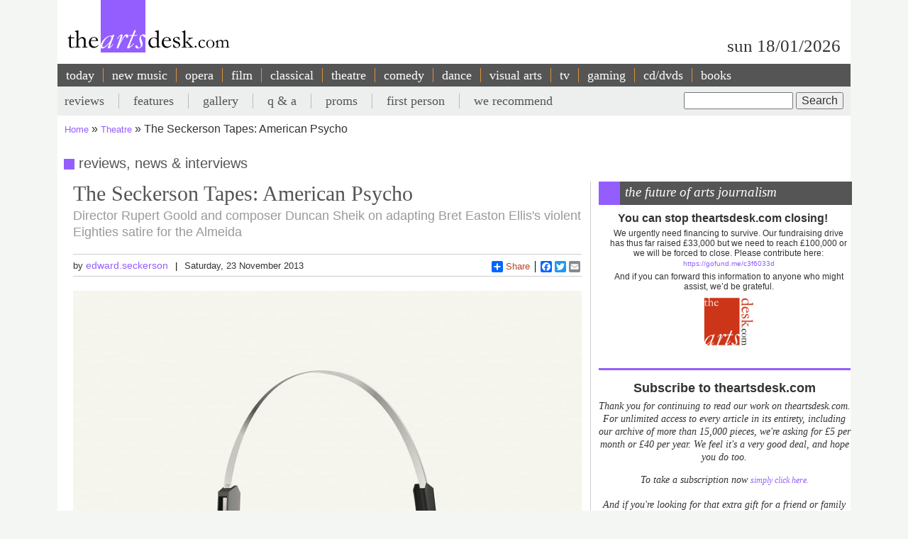

--- FILE ---
content_type: text/html; charset=UTF-8
request_url: https://www.theartsdesk.com/theatre/seckerson-tapes-american-psycho
body_size: 13956
content:
<!DOCTYPE html>
<html lang="en" dir="ltr" prefix="content: http://purl.org/rss/1.0/modules/content/  dc: http://purl.org/dc/terms/  foaf: http://xmlns.com/foaf/0.1/  og: http://ogp.me/ns#  rdfs: http://www.w3.org/2000/01/rdf-schema#  schema: http://schema.org/  sioc: http://rdfs.org/sioc/ns#  sioct: http://rdfs.org/sioc/types#  skos: http://www.w3.org/2004/02/skos/core#  xsd: http://www.w3.org/2001/XMLSchema# ">
  <head>
    <meta charset="utf-8" />
<meta name="description" content="The Arts Desk’s team of professional critics offer unrivalled review coverage, in-depth interviews and features on popular music, classical, art, theatre, comedy, opera, comedy and dance. Dedicated art form pages, readers’ comments, What’s On and our user-friendly theatre and film recommendations" />
<meta name="abstract" content="Overnight reviews, interviews, features and opinion. Unrivalled coverage of popular music, classical, art, theatre, comedy, opera, comedy and dance." />
<link rel="canonical" href="http://www.theartsdesk.com/theatre/seckerson-tapes-american-psycho" />
<meta property="og:title" content="The Seckerson Tapes: American Psycho" />
<meta property="og:description" content="In the season of goodwill a new musical based on Bret Easton Ellis’ notorious novel American Psycho might earn itself the subtitle “NOT the Christmas Show” - but when the composer is Duncan Sheik, he of the sensational Spring Awakening, and the director Rupert Goold, fresh into his artistic stewardship of the Almeida Theatre, all bets are off. There’s even a number entitled “Mistletoe Alert” - so the season of rampant consumerism might well prove just the time to launch one of the most anticipated musicals of this or any season." />
<meta property="article:modified_time" content="2013-11-24T07:43:24+00:00" />
<meta name="twitter:title" content="The Seckerson Tapes: American Psycho" />
<meta name="twitter:description" content="In the season of goodwill a new musical based on Bret Easton Ellis’ notorious novel American Psycho might earn itself the subtitle “NOT the Christmas Show” - but when the composer is Duncan Sheik, he of the sensational Spring Awakening, and the director Rupert Goold, fresh into his artistic stewardship of the Almeida Theatre, all bets are off. There’s even a number entitled “Mistletoe Alert” - so the season of rampant consumerism might well prove just the time to launch one of the most anticipated musicals of this or any season." />
<meta name="Generator" content="Drupal 10 (https://www.drupal.org)" />
<meta name="MobileOptimized" content="width" />
<meta name="HandheldFriendly" content="true" />
<meta name="viewport" content="width=device-width, initial-scale=1.0" />
<script type='text/javascript'>
  var googletag = googletag || {};
  googletag.cmd = googletag.cmd || [];
  // Add a place to store the slot name variable.
  googletag.slots = googletag.slots || {};

  (function() {
    var useSSL = 'https:' == document.location.protocol;
    var src = (useSSL ? 'https:' : 'http:') +
      '//securepubads.g.doubleclick.net/tag/js/gpt.js';

    var gads = document.createElement('script');
    gads.async = true;
    gads.type = 'text/javascript';
    gads.src = src;
    var node = document.getElementsByTagName('script')[0];
    node.parentNode.insertBefore(gads, node);
    
  })();
</script>
<script type="text/javascript">
  googletag.cmd.push(function() {

  
  googletag.slots["mpu"] = googletag.defineSlot("//6424144/MPU", [300, 250], "js-dfp-tag-mpu")

    .addService(googletag.pubads())

  
  
  
      ;

  });

</script>
<script type="text/javascript">
googletag.cmd.push(function() {

      googletag.pubads().enableAsyncRendering();
        googletag.pubads().enableSingleRequest();
        googletag.pubads().collapseEmptyDivs();
      
  googletag.enableServices();
});

</script>
<link rel="icon" href="/sites/default/files/favicon.ico" type="image/vnd.microsoft.icon" />
<link rel="amphtml" href="http://www.theartsdesk.com/theatre/seckerson-tapes-american-psycho?amp" />

    <title>The Seckerson Tapes: American Psycho | The Arts Desk</title>
    <link rel="stylesheet" media="all" href="/themes/contrib/stable/css/core/components/progress.module.css?t8hs4r" />
<link rel="stylesheet" media="all" href="/themes/contrib/stable/css/core/components/ajax-progress.module.css?t8hs4r" />
<link rel="stylesheet" media="all" href="/themes/contrib/stable/css/system/components/align.module.css?t8hs4r" />
<link rel="stylesheet" media="all" href="/themes/contrib/stable/css/system/components/fieldgroup.module.css?t8hs4r" />
<link rel="stylesheet" media="all" href="/themes/contrib/stable/css/system/components/container-inline.module.css?t8hs4r" />
<link rel="stylesheet" media="all" href="/themes/contrib/stable/css/system/components/clearfix.module.css?t8hs4r" />
<link rel="stylesheet" media="all" href="/themes/contrib/stable/css/system/components/details.module.css?t8hs4r" />
<link rel="stylesheet" media="all" href="/themes/contrib/stable/css/system/components/hidden.module.css?t8hs4r" />
<link rel="stylesheet" media="all" href="/themes/contrib/stable/css/system/components/item-list.module.css?t8hs4r" />
<link rel="stylesheet" media="all" href="/themes/contrib/stable/css/system/components/js.module.css?t8hs4r" />
<link rel="stylesheet" media="all" href="/themes/contrib/stable/css/system/components/nowrap.module.css?t8hs4r" />
<link rel="stylesheet" media="all" href="/themes/contrib/stable/css/system/components/position-container.module.css?t8hs4r" />
<link rel="stylesheet" media="all" href="/themes/contrib/stable/css/system/components/reset-appearance.module.css?t8hs4r" />
<link rel="stylesheet" media="all" href="/themes/contrib/stable/css/system/components/resize.module.css?t8hs4r" />
<link rel="stylesheet" media="all" href="/themes/contrib/stable/css/system/components/system-status-counter.css?t8hs4r" />
<link rel="stylesheet" media="all" href="/themes/contrib/stable/css/system/components/system-status-report-counters.css?t8hs4r" />
<link rel="stylesheet" media="all" href="/themes/contrib/stable/css/system/components/system-status-report-general-info.css?t8hs4r" />
<link rel="stylesheet" media="all" href="/themes/contrib/stable/css/system/components/tablesort.module.css?t8hs4r" />
<link rel="stylesheet" media="all" href="/modules/contrib/fivestar/css/fivestar.css?t8hs4r" />
<link rel="stylesheet" media="all" href="/themes/contrib/stable/css/views/views.module.css?t8hs4r" />
<link rel="stylesheet" media="all" href="/themes/contrib/stable/css/filter/filter.admin.css?t8hs4r" />
<link rel="stylesheet" media="all" href="/core/modules/layout_discovery/layouts/onecol/onecol.css?t8hs4r" />
<link rel="stylesheet" media="all" href="/modules/custom/tad_common/css/image_styles_everywhere.css?t8hs4r" />
<link rel="stylesheet" media="all" href="/themes/contrib/stable/css/core/assets/vendor/normalize-css/normalize.css?t8hs4r" />
<link rel="stylesheet" media="all" href="/themes/contrib/stable/css/core/normalize-fixes.css?t8hs4r" />
<link rel="stylesheet" media="all" href="/themes/contrib/classy/css/components/action-links.css?t8hs4r" />
<link rel="stylesheet" media="all" href="/themes/contrib/classy/css/components/breadcrumb.css?t8hs4r" />
<link rel="stylesheet" media="all" href="/themes/contrib/classy/css/components/button.css?t8hs4r" />
<link rel="stylesheet" media="all" href="/themes/contrib/classy/css/components/collapse-processed.css?t8hs4r" />
<link rel="stylesheet" media="all" href="/themes/contrib/classy/css/components/container-inline.css?t8hs4r" />
<link rel="stylesheet" media="all" href="/themes/contrib/classy/css/components/details.css?t8hs4r" />
<link rel="stylesheet" media="all" href="/themes/contrib/classy/css/components/exposed-filters.css?t8hs4r" />
<link rel="stylesheet" media="all" href="/themes/contrib/classy/css/components/field.css?t8hs4r" />
<link rel="stylesheet" media="all" href="/themes/contrib/classy/css/components/form.css?t8hs4r" />
<link rel="stylesheet" media="all" href="/themes/contrib/classy/css/components/icons.css?t8hs4r" />
<link rel="stylesheet" media="all" href="/themes/contrib/classy/css/components/inline-form.css?t8hs4r" />
<link rel="stylesheet" media="all" href="/themes/contrib/classy/css/components/item-list.css?t8hs4r" />
<link rel="stylesheet" media="all" href="/themes/contrib/classy/css/components/link.css?t8hs4r" />
<link rel="stylesheet" media="all" href="/themes/contrib/classy/css/components/links.css?t8hs4r" />
<link rel="stylesheet" media="all" href="/themes/contrib/classy/css/components/menu.css?t8hs4r" />
<link rel="stylesheet" media="all" href="/themes/contrib/classy/css/components/more-link.css?t8hs4r" />
<link rel="stylesheet" media="all" href="/themes/contrib/classy/css/components/pager.css?t8hs4r" />
<link rel="stylesheet" media="all" href="/themes/contrib/classy/css/components/tabledrag.css?t8hs4r" />
<link rel="stylesheet" media="all" href="/themes/contrib/classy/css/components/tableselect.css?t8hs4r" />
<link rel="stylesheet" media="all" href="/themes/contrib/classy/css/components/tablesort.css?t8hs4r" />
<link rel="stylesheet" media="all" href="/themes/contrib/classy/css/components/tabs.css?t8hs4r" />
<link rel="stylesheet" media="all" href="/themes/contrib/classy/css/components/textarea.css?t8hs4r" />
<link rel="stylesheet" media="all" href="/themes/contrib/classy/css/components/ui-dialog.css?t8hs4r" />
<link rel="stylesheet" media="all" href="/themes/contrib/classy/css/components/messages.css?t8hs4r" />
<link rel="stylesheet" media="all" href="/themes/contrib/classy/css/components/node.css?t8hs4r" />
<link rel="stylesheet" media="all" href="/themes/contrib/classy/css/components/progress.css?t8hs4r" />
<link rel="stylesheet" media="all" href="/themes/custom/artsdesk_theme/stylesheets/article_lb_section.css?t8hs4r" />
<link rel="stylesheet" media="all" href="/themes/custom/artsdesk_theme/stylesheets/article.css?t8hs4r" />
<link rel="stylesheet" media="all" href="/themes/custom/artsdesk_theme/stylesheets/blocks.css?t8hs4r" />
<link rel="stylesheet" media="all" href="/themes/custom/artsdesk_theme/stylesheets/category.css?t8hs4r" />
<link rel="stylesheet" media="all" href="/themes/custom/artsdesk_theme/stylesheets/homepage.css?t8hs4r" />
<link rel="stylesheet" media="all" href="/themes/custom/artsdesk_theme/stylesheets/site.css?t8hs4r" />

    <script type="application/json" data-drupal-selector="drupal-settings-json">{"path":{"baseUrl":"\/","pathPrefix":"","currentPath":"node\/72104","currentPathIsAdmin":false,"isFront":false,"currentLanguage":"en","currentQuery":{"_wrapper_format":"html"}},"pluralDelimiter":"\u0003","suppressDeprecationErrors":true,"ajaxPageState":{"libraries":"[base64]","theme":"artsdesk_theme","theme_token":null},"ajaxTrustedUrl":{"\/search\/node":true,"\/comment\/reply\/node\/72104\/comment_node_article":true},"gtag":{"tagId":"","consentMode":false,"otherIds":[],"events":[],"additionalConfigInfo":[]},"gtm":{"tagId":null,"settings":{"data_layer":"dataLayer","include_classes":false,"allowlist_classes":"","blocklist_classes":"","include_environment":false,"environment_id":"","environment_token":""},"tagIds":["GTM-P3QR8R"]},"statistics":{"data":{"nid":"72104"},"url":"\/modules\/contrib\/statistics\/statistics.php"},"ckeditor5Premium":{"isMediaInstalled":true},"user":{"uid":0,"permissionsHash":"c6e6155d32f07a2f62381393c316701ba799b323ff3132073ed10f7b48b0264e"}}</script>
<script src="/core/misc/drupalSettingsLoader.js?v=10.5.6"></script>
<script src="/modules/contrib/google_tag/js/gtag.js?t8hs4r"></script>
<script src="/modules/contrib/google_tag/js/gtm.js?t8hs4r"></script>

  </head>
  <body class="path-node page-node-type-article">
        <a href="#main-content" class="visually-hidden focusable skip-link">
      Skip to main content
    </a>
    <noscript><iframe src="https://www.googletagmanager.com/ns.html?id=GTM-P3QR8R"
                  height="0" width="0" style="display:none;visibility:hidden"></iframe></noscript>

      <div class="dialog-off-canvas-main-canvas" data-off-canvas-main-canvas>
    <div class="layout-container theatre">

  <header role="banner">
    
  </header>

  <div class="l-logo-date-bar">
    <div class="l-logo">
      <div class="logo">
          <a href="/" title="Home">
            <img src="/themes/custom/artsdesk_theme/logo.png" alt="Home">
          </a>
          <div class="bgColorLogo"></div>
      </div>
    </div>
    <div class="l-date">
        sun 18/01/2026
    </div>
  </div>

  <nav id="mobile_menu">
    <ul>
      <li id="mobile_section" class=""><a id="tab1button">Sections</a></li>
      <li id="mobile_search" class=""><a id="tab2button">Search</a></li>
    </ul>
  </nav>
  <div id="tab1" class="tab_content ui-tabs-panel ui-widget-content ui-corner-bottom">
    <div class="block block-menu" id="block-menu-primary-links">
      <ul id="main-menu" class="menu">
        <li><a href="/" title="" class="active-trail active">today</a></li>
        <li><a href="/new-music" class="olive">new music</a></li>
        <li><a href="/opera" class="orange">opera</a></li>
        <li><a href="/film" class="maroon">film</a></li>
        <li><a href="/classical" class="green">classical</a></li>
        <li><a href="/theatre" class="lilac">theatre</a></li>
        <li><a href="/comedy" class="pink">comedy</a></li>
        <li><a href="/dance" class="yellow">dance</a></li>
        <li><a href="/visual-arts" class="lightOlive">visual arts</a></li>
        <li><a href="/tv" class="lime">tv</a></li>
        <li><a href="/gaming" title="">gaming</a></li>
        <li><a href="/cdsdvds" title="">CD/DVDs</a></li>
        <li><a href="/books" title="">Books</a></li>
        <li><a href="/">&nbsp;</a></li>
      </ul>
    </div>
  </div>
  <div id="tab2" class="tab_content ui-tabs-panel ui-widget-content ui-corner-bottom">
    <div id="small-search-box">
      <div id="block-search-form--2" class="block block-search">
        <div class="content">
          <form action="/" method="post" id="search-block-form" accept-charset="UTF-8">
            <div>
              <div class="container-inline">
                <h2 class="element-invisible">Search form</h2>
                <div class="form-item form-type-textfield form-item-search-block-form">
                  <label class="element-invisible" for="edit-search-block-form--2">Search </label>
                  <input title="Enter the terms you wish to search for." type="text" id="edit-search-block-form--2" name="search_block_form" value="" size="15" maxlength="128" class="form-text">
                </div>
                <div class="form-actions form-wrapper" id="edit-actions">
                  <input type="submit" id="edit-submit" name="op" value="Search" class="form-submit">
                </div>
                <input type="hidden" name="form_build_id" value="form-457jQYmP7TNOH3OBB2iLVURur8sJqAEgHvXgJP_Znuw">
                <input type="hidden" name="form_id" value="search_block_form">
              </div>
            </div>
          </form>
        </div>
      </div>
    </div>
  </div>


    <div class="region region-primary-menu">
    <nav role="navigation" aria-labelledby="block-artsdesk-theme-main-menu-menu" id="block-artsdesk-theme-main-menu" class="block block-menu navigation menu--main">
            
  <h2 class="visually-hidden" id="block-artsdesk-theme-main-menu-menu">Main navigation</h2>
  

        
                <ul class="menu menu--level-1">
                    <li class="menu-item">
        <a href="/" data-drupal-link-system-path="&lt;front&gt;">today</a>
              </li>
                <li class="menu-item">
        <a href="/new-music" data-drupal-link-system-path="node/93425">new music</a>
              </li>
                <li class="menu-item">
        <a href="/opera" data-drupal-link-system-path="node/93424">opera</a>
              </li>
                <li class="menu-item">
        <a href="/film" data-drupal-link-system-path="node/93423">film</a>
              </li>
                <li class="menu-item">
        <a href="/classical" data-drupal-link-system-path="node/93422">classical</a>
              </li>
                <li class="menu-item">
        <a href="/theatre" data-drupal-link-system-path="node/93421">theatre</a>
              </li>
                <li class="menu-item">
        <a href="/comedy" data-drupal-link-system-path="node/93420">comedy</a>
              </li>
                <li class="menu-item">
        <a href="/dance" data-drupal-link-system-path="node/93419">dance</a>
              </li>
                <li class="menu-item">
        <a href="/visual-arts" data-drupal-link-system-path="node/93418">visual arts</a>
              </li>
                <li class="menu-item">
        <a href="/tv" data-drupal-link-system-path="node/93417">tv</a>
              </li>
                <li class="menu-item">
        <a href="/gaming" data-drupal-link-system-path="node/93416">gaming</a>
              </li>
                <li class="menu-item">
        <a href="/node/93427" data-drupal-link-system-path="node/93427">cd/dvds</a>
              </li>
                <li class="menu-item">
        <a href="/node/93426" data-drupal-link-system-path="node/93426">books</a>
              </li>
        </ul>
  


  </nav>

  </div>

    <div class="region region-secondary-menu">
    <div class="search-block-form block block-search container-inline" data-drupal-selector="search-block-form" id="block-searchform" role="search">
  
    
      <form action="/search/node" method="get" id="search-block-form" accept-charset="UTF-8">
  <div class="js-form-item form-item js-form-type-search form-type-search js-form-item-keys form-item-keys form-no-label">
      <label for="edit-keys" class="visually-hidden">Search</label>
        <input title="Enter the terms you wish to search for." data-drupal-selector="edit-keys" type="search" id="edit-keys" name="keys" value="" size="15" maxlength="128" class="form-search" />

        </div>
<div data-drupal-selector="edit-actions" class="form-actions js-form-wrapper form-wrapper" id="edit-actions"><input data-drupal-selector="edit-submit" type="submit" id="edit-submit" value="Search" class="button js-form-submit form-submit" />
</div>

</form>

  </div>
<nav role="navigation" aria-labelledby="block-artsdesk-theme-secondarymenu-menu" id="block-artsdesk-theme-secondarymenu" class="block block-menu navigation menu--secondary-menu">
            
  <h2 class="visually-hidden" id="block-artsdesk-theme-secondarymenu-menu">Secondary menu</h2>
  

        
                <ul class="menu menu--level-1">
                    <li class="menu-item">
        <a href="/reviews" data-drupal-link-system-path="node/93414">reviews</a>
              </li>
                <li class="menu-item">
        <a href="/features" data-drupal-link-system-path="node/93413">features</a>
              </li>
                <li class="menu-item">
        <a href="/galleries" data-drupal-link-system-path="node/93412">gallery</a>
              </li>
                <li class="menu-item">
        <a href="/q" data-drupal-link-system-path="node/93411">q &amp; a</a>
              </li>
                <li class="menu-item">
        <a href="/topics/proms" data-drupal-link-system-path="taxonomy/term/369">proms</a>
              </li>
                <li class="menu-item">
        <a href="/topics/first-person" data-drupal-link-system-path="taxonomy/term/2068">first person</a>
              </li>
                <li class="menu-item">
        <a href="/we-recommend" data-drupal-link-system-path="node/93410">we recommend</a>
              </li>
        </ul>
  


  </nav>

  </div>


    <div class="region region-breadcrumb">
    <div id="block-artsdesk-theme-breadcrumbs" class="block block-system block-system-breadcrumb-block">
  
    
        <nav class="breadcrumb" role="navigation" aria-labelledby="system-breadcrumb">
    <h2 id="system-breadcrumb" class="visually-hidden">Breadcrumb</h2>
    <ol>
          <li>
                  <a href="/">Home</a>
              </li>
          <li>
                  <a href="/theatre">Theatre</a>
              </li>
          <li>
                  The Seckerson Tapes: American Psycho
              </li>
        </ol>
  </nav>

  </div>

  </div>


    <div class="region region-highlighted">
    <div data-drupal-messages-fallback class="hidden"></div>

  </div>


  

  <main role="main">
    <a id="main-content" tabindex="-1"></a>
    <div class="layout-content">
        <div class="region region-content">
    <div id="block-artsdesk-theme-artsdesk-new-system-main" class="block block-system block-system-main-block">
  
    
      
<article data-history-node-id="72104" about="/theatre/seckerson-tapes-american-psycho" typeof="schema:Article" class="node node--type-article node--view-mode-full">

  
      <span property="schema:name" content="The Seckerson Tapes: American Psycho" class="rdf-meta hidden"></span>
  <span property="schema:interactionCount" content="UserComments:0" class="rdf-meta hidden"></span>


  
  <div class="node__content">
      <div class="layout layout--onecol">
    <div  class="layout__region layout__region--content">
      <div class="block block-tad-common block-article-category-title-block">
  
    
      reviews, news & interviews
  </div>

    </div>
  </div>
    <div class="layout layout--article">

        <div   class="layout__region layout__region--first layout__region-sidebar region-small" >
            <div  class="layout__region layout__region--third layout__region-sidebar region-small" >
                                    <div class="block block-layout-builder block-field-blocknodearticletitle">
  
    
      <span property="schema:name" class="field field--name-title field--type-string field--label-hidden">
  <h1 class="articleTitle">The Seckerson Tapes: American Psycho</h1>
</span>

  </div>
<div class="block block-layout-builder block-field-blocknodearticlefield-tag-line">
  
    
      
      <h2 class="tagline">Director Rupert Goold and composer Duncan Sheik on adapting Bret Easton Ellis&#039;s violent Eighties satire for the Almeida</h2>
  
  </div>
<div class="block block-tad-common block-article-author-date-block">
  
    
      <div class='author_date'><span class='author'>by&nbsp;<a href='/user/82'>edward.seckerson</a></span><span class='created'>Saturday, 23 November 2013</span></div>
  </div>
<div class="block block-tad-common block-article-share-block">
  
    
      <div class="shareThis">
  <h3>share this article</h3>
	<span class="like">
			<iframe src="//www.facebook.com/plugins/like.php?href&amp;send=false&amp;layout=button_count&amp;width=450&amp;show_faces=false&amp;action=like&amp;colorscheme=light&amp;font&amp;height=21" scrolling="no" frameborder="0" style="border:none; overflow:hidden; width:450px; height:21px;" allowTransparency="true"></iframe>
	</span>
	<!-- Place this tag where you want the +1 button to render -->
	<span class="plusone"><g:plusone size="small"></g:plusone></span>

	<!-- Place this render call where appropriate -->
	<script type="text/javascript">
		window.___gcfg = {lang: "en-GB"};

		(function() {
			var po = document.createElement("script"); po.type = "text/javascript"; po.async = true;
			po.src = "https://apis.google.com/js/plusone.js";
			var s = document.getElementsByTagName("script")[0]; s.parentNode.insertBefore(po, s);
		})();
	</script>


	<div class="a2a_kit a2a_default_style">
		<a class="a2a_dd" href="https://www.addtoany.com/share_save">Share</a>
		<span class="a2a_divider"></span>
		<a class="a2a_button_facebook"></a>
		<a class="a2a_button_twitter"></a>
		<a class="a2a_button_email"></a>
	 <?php echo init_print_link($node); ?>
	</div>
	<script type="text/javascript">
	var a2a_config = a2a_config || {};
	a2a_config.onclick = 1;
	</script>
	<script type="text/javascript" src="https://static.addtoany.com/menu/page.js"></script>
 </div> <!-- shareThis -->
  </div>
<div class="block block-layout-builder block-field-blocknodearticlefield-mast-image">
  
    
      
            <div class="field field--name-field-mast-image field--type-image field--label-hidden field__item">    <picture>
                  <source srcset="/sites/default/files/styles/1434_wide/public/mastimages/American%20Psycho%20New%20Image%20HiRes%20No%20Title.jpg?itok=7pUluOS4 1x" media="all and (min-width: 975px)" type="image/jpeg" width="800" height="1131"/>
              <source srcset="/sites/default/files/styles/1434_wide/public/mastimages/American%20Psycho%20New%20Image%20HiRes%20No%20Title.jpg?itok=7pUluOS4 1x" media="all and (min-width: 641px) and (max-width: 974px)" type="image/jpeg" width="800" height="1131"/>
              <source srcset="/sites/default/files/styles/1280_wide/public/mastimages/American%20Psycho%20New%20Image%20HiRes%20No%20Title.jpg?itok=4M6XRlH1 1x" media="all and (max-width: 640px)" type="image/jpeg" width="800" height="1131"/>
                  <img loading="lazy" width="800" height="1131" src="/sites/default/files/styles/840_wide/public/mastimages/American%20Psycho%20New%20Image%20HiRes%20No%20Title.jpg?itok=CQqStNwy" alt="" title="American Psycho: serial murder with songs" typeof="foaf:Image" />

  </picture>
<div class="mast_image_title">American Psycho: serial murder with songs</div>


</div>
      
  </div>
<div class="block block-layout-builder block-field-blocknodearticlefield-mast-image-credits">
  
    
      
  </div>

                            </div>
            <div  class="layout__region layout__region--fourth layout__region-sidebar region-small" >
                                    <div class="block block-layout-builder block-field-blocknodearticlebody">
      <div id="unsubscribed_summary">
      
            <div property="schema:text" class="clearfix text-formatted field field--name-body field--type-text-with-summary field--label-hidden field__item"><p>In the season of goodwill a new musical based on Bret Easton Ellis’ notorious novel <em>American Psycho</em> might earn itself the subtitle “NOT the Christmas Show” - but when the composer is Duncan Sheik, he of the sensational <em>Spring Awakening</em>, and the director Rupert Goold, fresh into his artistic stewardship of the Almeida Theatre, all bets are off. There’s even a number entitled “Mistletoe Alert” - so the season of rampant consumerism might well prove just the time to launch one of the most anticipated musicals of this or any season.</p></div>
      
    </div>
    <div id="transparent_div" class="PicoSignal">
    </div>
    <div id="pico">
      
            <div property="schema:text" class="clearfix text-formatted field field--name-body field--type-text-with-summary field--label-hidden field__item"><p>In this audio podcast Sheik and Goold tell how the bloodiest show since <em>Sweeney Todd</em> has reached the stage and how for Matt Smith the leap from Doctor Who to Patrick Bateman - city slicker and seasoned psychopath - might not prove so dramatic after all. Bateman is surely one of the most alien and elusive creations in contemporary fiction. Book writer Robert Aguirre-Sacasa has embraced the Batemanisms - “It all comes down to this: I feel like shit but look great” - and Sheik will be referencing the Eighties soundtrack in Bateman’s head as a textural part of his eagerly awaited score. Patrick Bateman live on stage. Bring a raincoat.</p><ul><li>American Psycho <em>at the Almeida from 3 December</em></li></ul><p>&nbsp;</p><script type="text/javascript" src="https://s3-eu-west-1.amazonaws.com/globemysteries/jwplayer/jwplayer.js"></script><div id="mediaspace">This text will be replaced</div><script type="text/javascript">// <![CDATA[
  jwplayer('mediaspace').setup({
    'flashplayer': 'https://s3-eu-west-1.amazonaws.com/globemysteries/jwplayer/player.swf',
    'file': 'Psycho_final_mix.mp3',
    'streamer': 'rtmp://s3cx27flzyta20.cloudfront.net/cfx/st',
    'controlbar': 'bottom',
    'width': '470',
    'height': '24'
  });
// ]]></script><p>&nbsp;</p><p>If you would prefer to download and listen offline, please <a href="https://s3-eu-west-1.amazonaws.com/theartofperformance/Psycho_final_mix.mp3">download</a></p></div>
      
    </div> <!-- Close pico div -->
  </div>
<div class="block block-layout-builder block-field-blocknodearticlecomment-node-article">
        <section class="field field--name-comment-node-article field--type-comment field--label-hidden comment-wrapper">
  
  

      <div class="add_comment_form_outer">
      <div class="add_comment_form">
        <span class="brick"></span>
        <h2 class="title comment-form__title">Add comment</h2>
        <form class="comment-comment-node-article-form comment-form" data-user-info-from-browser data-drupal-selector="comment-form" action="/comment/reply/node/72104/comment_node_article" method="post" id="comment-form" accept-charset="UTF-8">
  <div class="js-form-item form-item js-form-type-textfield form-type-textfield js-form-item-name form-item-name">
      <label for="edit-name" class="js-form-required form-required">Your name</label>
        <input data-drupal-default-value="Anonymous" data-drupal-selector="edit-name" type="text" id="edit-name" name="name" value="" size="30" maxlength="60" class="form-text required" required="required" aria-required="true" />

        </div>
<div class="js-form-item form-item js-form-type-email form-type-email js-form-item-mail form-item-mail">
      <label for="edit-mail" class="js-form-required form-required">Email</label>
        <input data-drupal-selector="edit-mail" aria-describedby="edit-mail--description" type="email" id="edit-mail" name="mail" value="" size="30" maxlength="64" class="form-email required" required="required" aria-required="true" />

            <div id="edit-mail--description" class="description">
      The content of this field is kept private and will not be shown publicly.
    </div>
  </div>
<div class="js-form-item form-item js-form-type-url form-type-url js-form-item-homepage form-item-homepage">
      <label for="edit-homepage">Homepage</label>
        <input data-drupal-selector="edit-homepage" type="url" id="edit-homepage" name="homepage" value="" size="30" maxlength="255" class="form-url" />

        </div>
<input autocomplete="off" data-drupal-selector="form-u-e5v3josuy-ovl7j1jitcpcem-spy7rilhzjucyvse" type="hidden" name="form_build_id" value="form-u_e5V3JOsUy_Ovl7j1JItCPCEM_sPy7RIlHZJUCyVsE" />
<input data-drupal-selector="edit-comment-comment-node-article-form" type="hidden" name="form_id" value="comment_comment_node_article_form" />
<input data-drupal-selector="edit-honeypot-time" type="hidden" name="honeypot_time" value="Abg-qBY2qCitaF_K_yy7hcLaQTe5nTSlgCESIHrAVF8" />
<div class="field--type-language field--name-langcode field--widget-language-select js-form-wrapper form-wrapper" data-drupal-selector="edit-langcode-wrapper" id="edit-langcode-wrapper">      
  </div>
<div class="field--type-string field--name-subject field--widget-string-textfield js-form-wrapper form-wrapper" data-drupal-selector="edit-subject-wrapper" id="edit-subject-wrapper">      <div class="js-form-item form-item js-form-type-textfield form-type-textfield js-form-item-subject-0-value form-item-subject-0-value">
      <label for="edit-subject-0-value">Subject</label>
        <input class="js-text-full text-full form-text" data-drupal-selector="edit-subject-0-value" type="text" id="edit-subject-0-value" name="subject[0][value]" value="" size="60" maxlength="64" placeholder="" />

        </div>

  </div>
<div class="field--type-text-long field--name-comment-body field--widget-text-textarea js-form-wrapper form-wrapper" data-drupal-selector="edit-comment-body-wrapper" id="edit-comment-body-wrapper">      <div class="js-text-format-wrapper text-format-wrapper js-form-item form-item">
  <div class="js-form-item form-item js-form-type-textarea form-type-textarea js-form-item-comment-body-0-value form-item-comment-body-0-value">
      <label for="edit-comment-body-0-value" class="js-form-required form-required">Comment</label>
        <div class="form-textarea-wrapper">
  <textarea class="js-text-full text-full form-textarea required resize-vertical" data-entity_embed-host-entity-langcode="en" data-media-embed-host-entity-langcode="en" data-drupal-selector="edit-comment-body-0-value" id="edit-comment-body-0-value" name="comment_body[0][value]" rows="5" cols="60" placeholder="" required="required" aria-required="true"></textarea>
</div>

        </div>
<div class="js-filter-wrapper filter-wrapper js-form-wrapper form-wrapper" data-drupal-selector="edit-comment-body-0-format" id="edit-comment-body-0-format"><div class="filter-help js-form-wrapper form-wrapper" data-drupal-selector="edit-comment-body-0-format-help" id="edit-comment-body-0-format-help"><a href="/filter/tips" target="_blank" data-drupal-selector="edit-comment-body-0-format-help-about" id="edit-comment-body-0-format-help-about">About text formats</a></div>
<div class="js-filter-guidelines filter-guidelines js-form-wrapper form-wrapper" data-drupal-selector="edit-comment-body-0-format-guidelines" id="edit-comment-body-0-format-guidelines"><div data-drupal-format-id="plain_text" class="filter-guidelines-item filter-guidelines-plain_text">
  <h4 class="label">Plain text</h4>
  
  
      
          <ul class="tips">
                      <li>No HTML tags allowed.</li>
                      <li>Lines and paragraphs break automatically.</li>
                      <li>Web page addresses and email addresses turn into links automatically.</li>
            </ul>
    
      
  
</div>
</div>
</div>

  </div>

  </div>
<div data-drupal-selector="edit-actions" class="form-actions js-form-wrapper form-wrapper" id="edit-actions"><input data-drupal-selector="edit-submit" type="submit" id="edit-submit--2" name="op" value="Save" class="button button--primary js-form-submit form-submit" />
<input data-drupal-selector="edit-preview" type="submit" id="edit-preview" name="op" value="Preview" class="button js-form-submit form-submit" />
</div>
<div class="url-textfield js-form-wrapper form-wrapper" style="display: none !important;"><div class="js-form-item form-item js-form-type-textfield form-type-textfield js-form-item-url form-item-url">
      <label for="edit-url">Leave this field blank</label>
        <input autocomplete="off" data-drupal-selector="edit-url" type="text" id="edit-url" name="url" value="" size="20" maxlength="128" class="form-text" />

        </div>
</div>

</form>

      </div>
    </div>
  
</section>

  </div>

                            </div>
            <div  class="layout__region layout__region--fifth layout__region-sidebar region-small" >
                                    <div class="block block-layout-builder block-field-blocknodearticlefield-pullquote">
  
    
      
            <div class="field field--name-field-pullquote field--type-string-long field--label-hidden field__item">Bateman is surely one of the most alien and elusive creations in contemporary fiction</div>
      
  </div>
<div class="block block-tad-common block-article-editor-rating-block">
  
    
      <div class="editorRating"><h3>rating</h3><div class="fivestar-default"><div class="fivestar-widget-static fivestar-widget-static-vote fivestar-widget-static-5 clearfix"><div class="star star-1 star-odd star-first"><span class="off">0</span></div><div class="star star-2 star-even"><span class="off"></span></div><div class="star star-3 star-odd"><span class="off"></span></div><div class="star star-4 star-even"><span class="off"></span></div><div class="star star-5 star-odd star-last"><span class="off"></span></div></div></div></div>
  </div>
<div class="block block-layout-builder block-field-blocknodearticlefield-related-content">
  
    
      <div class="field field--name-field-related-content field--type-entity-reference field--label-above">
  <h3>related articles</h3>
      <div class="field__items">
        <div class="field__item"><a href="/theatre/sweeney-todd-royal-exchange-manchester" hreflang="und">Sweeney Todd, Royal Exchange, Manchester</a></div>
      <div class="field__item"><a href="/tv/doctor-who-christmas-special-doctor-widow-and-wardrobe-bbc-one" hreflang="und">Doctor Who Christmas Special: The Doctor, the Widow and the Wardrobe, BBC One</a></div>
        </div>
  </div>

  </div>
<div class="block block-layout-builder block-field-blocknodearticletaxonomy-vocabulary-2">
  
    
      <div class="taxonomy">
  <h3>explore topics</h3>
  <div class="field field--name-taxonomy-vocabulary-2 field--type-entity-reference field--label-above field__items">
    <ul>
          <li><a href="/radio-show">Radio Show</a></li>
          <li><a href="/theatre-0">Theatre</a></li>
          <li><a href="/topics/musicals">musicals</a></li>
          <li><a href="/topics/almeida-theatre">Almeida Theatre</a></li>
          <li><a href="/topics/america">America</a></li>
        </ul>
  </div>
</div>

  </div>
<div class="block block-tad-common block-article-share-block">
  
    
      <div class="shareThis">
  <h3>share this article</h3>
	<span class="like">
			<iframe src="//www.facebook.com/plugins/like.php?href&amp;send=false&amp;layout=button_count&amp;width=450&amp;show_faces=false&amp;action=like&amp;colorscheme=light&amp;font&amp;height=21" scrolling="no" frameborder="0" style="border:none; overflow:hidden; width:450px; height:21px;" allowTransparency="true"></iframe>
	</span>
	<!-- Place this tag where you want the +1 button to render -->
	<span class="plusone"><g:plusone size="small"></g:plusone></span>

	<!-- Place this render call where appropriate -->
	<script type="text/javascript">
		window.___gcfg = {lang: "en-GB"};

		(function() {
			var po = document.createElement("script"); po.type = "text/javascript"; po.async = true;
			po.src = "https://apis.google.com/js/plusone.js";
			var s = document.getElementsByTagName("script")[0]; s.parentNode.insertBefore(po, s);
		})();
	</script>


	<div class="a2a_kit a2a_default_style">
		<a class="a2a_dd" href="https://www.addtoany.com/share_save">Share</a>
		<span class="a2a_divider"></span>
		<a class="a2a_button_facebook"></a>
		<a class="a2a_button_twitter"></a>
		<a class="a2a_button_email"></a>
	 <?php echo init_print_link($node); ?>
	</div>
	<script type="text/javascript">
	var a2a_config = a2a_config || {};
	a2a_config.onclick = 1;
	</script>
	<script type="text/javascript" src="https://static.addtoany.com/menu/page.js"></script>
 </div> <!-- shareThis -->
  </div>

                            </div>
        </div>

        <div  class="layout__region layout__region--second layout__region-main region-medium" >
                            <div class="block block-block-content block-block-content662b7af2-e998-47a4-a714-213b8c5d6a5f">
  
    
      
            <div class="clearfix text-formatted field field--name-body field--type-text-with-summary field--label-hidden field__item"><div class="the_future_of_arts_journalism"><h2 class="red_grey_header_bar">the future of arts journalism</h2><h4>You can stop <strong>theartsdesk.com</strong> closing!&nbsp;</h4><div class="body-content"><p>We urgently need financing to survive. Our fundraising drive has thus far raised £33,000 but we need to reach £100,000 or we will be forced to close. Please contribute here: <a href="https://gofund.me/c3f6033d">https://gofund.me/c3f6033d</a></p><p>And if you can forward this information to anyone who might assist, we’d be grateful.</p><center><p><img height="75" src="/sites/default/files/images/TAD%20Logo%20Social.png" width="75"></p></center></div></div></div>
      
  </div>
<div class="block block-block-content block-block-content159d8ef3-1a9b-42fd-9f1d-529489a4db57">
  
    
      
            <div class="clearfix text-formatted field field--name-body field--type-text-with-summary field--label-hidden field__item">
<div class="donateBox">
<h4>Subscribe to theartsdesk.com</h4>

<p>Thank you for continuing to read our work on&nbsp;theartsdesk.com. For unlimited access to every article in its entirety, including our archive of more than 15,000 pieces, we're asking for £5 per month or £40 per year. We feel it's a very good deal, and hope you do too.</p>

<p><em>To take a subscription now&nbsp;<a href="https://hype.co/@theartsdeskcom/66kajkq6">simply click here</a></em><a href="https://hype.co/@theartsdeskcom/66kajkq6">.</a></p>

<p>And if you're looking for that extra gift for a friend or family member, why not treat them to a <em>theartsdesk.com <a href="https://hype.co/@theartsdeskcom/66kajkq6" target="_blank">gift subscription</a></em>?</p>
</div>

</div>
      
  </div>
<div class="block block-dfp block-dfp-ad3be24c67-d68b-49b3-b074-cff92d372483">
  
    
      <div id="js-dfp-tag-mpu">
        <script type="text/javascript">
            googletag.cmd.push(function() {
                googletag.display('js-dfp-tag-mpu');
            });
    
    </script>
</div>

  </div>
<div class="views-element-container block block-views block-views-blocklatest-genre-block-1">
  <h2 class="red_grey_header_bar">
    more theatre
  </h2>
      <div><div class="view view-latest-genre view-id-latest_genre view-display-id-block_1 js-view-dom-id-7c21af17e55f2deeb802a1d74fa09f995a97b57620db0e376319e9c927bbba0c">
  
    
      
      <div class="view-content">
          <div class="views-row"><div class="views-field views-field-field-mast-image"><div class="field-content">  <a href="/theatre/eat-rich-maybe-not-me-mates-x-soho-theatre-review-entertaining-if-bit-superficial" hreflang="en"><img loading="lazy" src="/sites/default/files/styles/thumbnail_125_x_125_/public/mastimages/eat-rich.jpg?itok=wAP-f_4r" width="125" height="125" alt="" title="Jade Franks in ‘Eat The Rich (but maybe not me mates x)’. " typeof="foaf:Image" class="image-style-thumbnail-125-x-125-" />

</a>
</div></div><div class="views-field views-field-nothing"><span class="field-content"><div>
<div class="title"><a href="/theatre/eat-rich-maybe-not-me-mates-x-soho-theatre-review-entertaining-if-bit-superficial" hreflang="en">Eat The Rich (but maybe not me mates x), Soho Theatre review - entertaining if a bit superficial </a></div>
<div class="body">Edinburgh Fringe banger about class in Liverpool and Cambridge arrives in London </div>
</div></span></div></div>
    <div class="views-row"><div class="views-field views-field-field-mast-image"><div class="field-content">  <a href="/theatre/our-american-queen-bridewell-theatre-review-kate-chase-chases-power-lincoln-runs-again" hreflang="en"><img loading="lazy" src="/sites/default/files/styles/thumbnail_125_x_125_/public/mastimages/OurAmericanQueen-84credit%20Lidia%20Crisafulli.jpg?itok=-_llX1Cz" width="125" height="125" alt="" title="Wallis Currie-Wood and Darrell Brockis in Our American Queen - Big Father is watching you" typeof="foaf:Image" class="image-style-thumbnail-125-x-125-" />

</a>
</div></div><div class="views-field views-field-nothing"><span class="field-content"><div>
<div class="title"><a href="/theatre/our-american-queen-bridewell-theatre-review-kate-chase-chases-power-lincoln-runs-again" hreflang="en">Our American Queen, Bridewell Theatre review - Kate Chase chases power as Lincoln runs again</a></div>
<div class="body">Super production that examines the price paid by a talented woman in a man&#039;s world </div>
</div></span></div></div>
    <div class="views-row"><div class="views-field views-field-field-mast-image"><div class="field-content">  <a href="/theatre/high-noon-harold-pinter-theatre-review-film-classic-becomes-platitudinous-parable" hreflang="en"><img loading="lazy" src="/sites/default/files/styles/thumbnail_125_x_125_/public/mastimages/highnoon1.jpg?itok=rjgFmozg" width="125" height="125" alt="" title="Last chance saloon: Denise Gough and Billy Crudup as Amy and Will Kane " typeof="foaf:Image" class="image-style-thumbnail-125-x-125-" />

</a>
</div></div><div class="views-field views-field-nothing"><span class="field-content"><div>
<div class="title"><a href="/theatre/high-noon-harold-pinter-theatre-review-film-classic-becomes-platitudinous-parable" hreflang="en">High Noon, Harold Pinter Theatre review - film classic becomes a platitudinous parable</a></div>
<div class="body">Tendentious script bogs down well-intentioned adaptation</div>
</div></span></div></div>
    <div class="views-row"><div class="views-field views-field-field-mast-image"><div class="field-content">  <a href="/theatre/ghost-your-ear-hampstead-theatre-review-solidly-crafted-production-channels-its-chill-factor" hreflang="en"><img loading="lazy" src="/sites/default/files/styles/thumbnail_125_x_125_/public/mastimages/George%20Blagden%203%20-%20credit%20Marc%20Brenner.jpeg?itok=2v2wZqkg" width="125" height="125" alt="" title="Look who&#039;s talking? George Blagden as the narrator" typeof="foaf:Image" class="image-style-thumbnail-125-x-125-" />

</a>
</div></div><div class="views-field views-field-nothing"><span class="field-content"><div>
<div class="title"><a href="/theatre/ghost-your-ear-hampstead-theatre-review-solidly-crafted-production-channels-its-chill-factor" hreflang="en">A Ghost in Your Ear, Hampstead Theatre review - solidly crafted production channels its chill factor through soundwaves</a></div>
<div class="body">Jamie Armitage&#039;s collaboration with sound giants Ben and Max Ringham is an adrenalised triumph</div>
</div></span></div></div>
    <div class="views-row"><div class="views-field views-field-field-mast-image"><div class="field-content">  <a href="/theatre/orphans-jermyn-street-theatre-review-ideal-cast-soft-centred-production" hreflang="en"><img loading="lazy" src="/sites/default/files/styles/thumbnail_125_x_125_/public/mastimages/Fred%20Woodley%20Evans%20%28Phillip%29%2C%20Chris%20Walley%20%28Treat%29%2C%20and%20Forbes%20Masson%20%28Harold%29%20-%20credit%20Charlie%20Flint%20%281%29.jpeg?itok=gEiBFo5L" width="125" height="125" alt="" title="Fred Woodley Evans as Philip, Chris Walley as Treat and Forbes Masson as Harold" typeof="foaf:Image" class="image-style-thumbnail-125-x-125-" />

</a>
</div></div><div class="views-field views-field-nothing"><span class="field-content"><div>
<div class="title"><a href="/theatre/orphans-jermyn-street-theatre-review-ideal-cast-soft-centred-production" hreflang="en">Orphans, Jermyn Street Theatre review - ideal cast in a soft-centred production</a></div>
<div class="body">Lyle Kessler&#039;s play emerges with its rough edges oddly smoothed</div>
</div></span></div></div>
    <div class="views-row"><div class="views-field views-field-field-mast-image"><div class="field-content">  <a href="/theatre/rivals-orange-tree-theatre-review-sparkling-jazzy-update-fizzing-250th-birthday-celebration" hreflang="en"><img loading="lazy" src="/sites/default/files/styles/thumbnail_125_x_125_/public/mastimages/Patricia%20Hodge%20-%20Credit%20Ellie%20Kurttz-sized.jpeg?itok=AkJVnks1" width="125" height="125" alt="" title="Patricia Hodge as Mrs Malaprop, the very pineapple of perfection" typeof="foaf:Image" class="image-style-thumbnail-125-x-125-" />

</a>
</div></div><div class="views-field views-field-nothing"><span class="field-content"><div>
<div class="title"><a href="/theatre/rivals-orange-tree-theatre-review-sparkling-jazzy-update-fizzing-250th-birthday-celebration" hreflang="en">The Rivals, Orange Tree Theatre review - a sparkling jazzy update for a fizzing 250th birthday celebration</a></div>
<div class="body">Sheridan&#039;s comedy finds a welcome home in Richmond</div>
</div></span></div></div>
    <div class="views-row"><div class="views-field views-field-field-mast-image"><div class="field-content">  <a href="/theatre/best-2025-theatre" hreflang="en"><img loading="lazy" src="/sites/default/files/styles/thumbnail_125_x_125_/public/mastimages/evita1_0.jpg?itok=L91TpBFs" width="125" height="125" alt="" title="Oh, what a show: the whirlwind ensemble of &#039;Evita&#039; " typeof="foaf:Image" class="image-style-thumbnail-125-x-125-" />

</a>
</div></div><div class="views-field views-field-nothing"><span class="field-content"><div>
<div class="title"><a href="/theatre/best-2025-theatre" hreflang="en">Best of 2025: Theatre </a></div>
<div class="body">From big, bold musicals to solo shows, London theatre landed again on multiple fronts </div>
</div></span></div></div>
    <div class="views-row"><div class="views-field views-field-field-mast-image"><div class="field-content">  <a href="/theatre/paranormal-activity-ambassadors-theatre-review-franchise-frightener-flops-stage" hreflang="en"><img loading="lazy" src="/sites/default/files/styles/thumbnail_125_x_125_/public/mastimages/Paranormal%20Activity%20Melissa%20James%20as%20%27Lou%27%20and%20Patrick%20Heusinger%20and%20%27James%27%20Johan%20Persson%201.jpg?itok=3gJ6xqWs" width="125" height="125" alt="" title="Melissa James and Patrick Heusinger discover the price of an emergency electrician in &#039;Paranormal Activity&#039;" typeof="foaf:Image" class="image-style-thumbnail-125-x-125-" />

</a>
</div></div><div class="views-field views-field-nothing"><span class="field-content"><div>
<div class="title"><a href="/theatre/paranormal-activity-ambassadors-theatre-review-franchise-frightener-flops-stage" hreflang="en">Paranormal Activity, Ambassadors Theatre review - franchise frightener flops on stage</a></div>
<div class="body">Good illusions but pacing stymies the shocks</div>
</div></span></div></div>
    <div class="views-row"><div class="views-field views-field-field-mast-image"><div class="field-content">  <a href="/theatre/when-we-are-married-donmar-warehouse-review-hilarious-revival-jb-priestleys-anti-marriage-comedy" hreflang="en"><img loading="lazy" src="/sites/default/files/styles/thumbnail_125_x_125_/public/mastimages/Sophie%20Thompson%2C%20Jim%20Howick%2C%20Siobhan%20Finneran%20and%20Samantha%20Spiro%20in%20WHEN%20WE%20ARE%20MARRIED%20-%20Donmar%20Warehouse%20-%20photo%20by%20Johan%20Persson.jpg?itok=ZCV3Q2r_" width="125" height="125" alt="" title="Sophie Thompson, Jim Howick, Siobhan Finneran and Samantha Spiro" typeof="foaf:Image" class="image-style-thumbnail-125-x-125-" />

</a>
</div></div><div class="views-field views-field-nothing"><span class="field-content"><div>
<div class="title"><a href="/theatre/when-we-are-married-donmar-warehouse-review-hilarious-revival-jb-priestleys-anti-marriage-comedy" hreflang="en">When We Are Married, Donmar Warehouse review - hilarious revival of JB Priestley&#039;s anti-marriage comedy</a></div>
<div class="body">Sheader has assembled a dream cast to channel affluent prudery of Edwardian Bradford</div>
</div></span></div></div>
    <div class="views-row"><div class="views-field views-field-field-mast-image"><div class="field-content">  <a href="/theatre/oh-mary-trafalgar-theatre-review-uproarious-farce" hreflang="en"><img loading="lazy" src="/sites/default/files/styles/thumbnail_125_x_125_/public/mastimages/OH%2C%20MARY%21%20Mason%20Alexander%20Park%20%28Mary%20Todd%20Lincoln%29%20and%20Giles%20Terera%20%28Mary%27s%20Husband%29.%20Photo%20by%20Manuel%20Harlan.jpg?itok=pufsO002" width="125" height="125" alt="" title="Civil war: Mason Park Alexander and Giles Terera in &#039;Oh, Mary!&#039;" typeof="foaf:Image" class="image-style-thumbnail-125-x-125-" />

</a>
</div></div><div class="views-field views-field-nothing"><span class="field-content"><div>
<div class="title"><a href="/theatre/oh-mary-trafalgar-theatre-review-uproarious-farce" hreflang="en">Oh, Mary!, Trafalgar Theatre review - uproarious farce</a></div>
<div class="body">Rising star Mason Alexander Park excels in this Tony Award-winning comedy</div>
</div></span></div></div>
    <div class="views-row"><div class="views-field views-field-field-mast-image"><div class="field-content">  <a href="/theatre/christmas-day-almeida-theatre-review-lacks-cheer" hreflang="en"><img loading="lazy" src="/sites/default/files/styles/thumbnail_125_x_125_/public/mastimages/Christmas%20Day%20%28Almeida%20Theatre%29.%20Photo%20-%20Marc%20Brenner%20%281%29.jpg?itok=D6s5Wke3" width="125" height="125" alt="" title="The cast of Christmas Day - their last supper (together)" typeof="foaf:Image" class="image-style-thumbnail-125-x-125-" />

</a>
</div></div><div class="views-field views-field-nothing"><span class="field-content"><div>
<div class="title"><a href="/theatre/christmas-day-almeida-theatre-review-lacks-cheer" hreflang="en">Christmas Day, Almeida Theatre review - lacks cheer</a></div>
<div class="body">Ambitious but tangled examination of British Jewish identity in troubled times</div>
</div></span></div></div>
    <div class="views-row"><div class="views-field views-field-field-mast-image"><div class="field-content">  <a href="/theatre/twelfth-night-rsc-barbican-review-intelligent-inventive-and-genuinely-funny" hreflang="en"><img loading="lazy" src="/sites/default/files/styles/thumbnail_125_x_125_/public/mastimages/418112_Twelfth%20Night%20production%20images_%20December%202025_2025.jpg?itok=Oul82K0h" width="125" height="125" alt="" title="Samuel West as Malvolio, with Demetri Goritsas as Andrew Aguecheek, Joplin Sibtain as Toby Belch,  Daniel Millar as Fabian" typeof="foaf:Image" class="image-style-thumbnail-125-x-125-" />

</a>
</div></div><div class="views-field views-field-nothing"><span class="field-content"><div>
<div class="title"><a href="/theatre/twelfth-night-rsc-barbican-review-intelligent-inventive-and-genuinely-funny" hreflang="en">Twelfth Night, RSC, Barbican  review -  intelligent, inventive and genuinely funny</a></div>
<div class="body">The “Shakespeare laugh” has no place in this refreshingly wacko Illyria</div>
</div></span></div></div>

    </div>
  
          </div>
</div>

  </div>
<div class="block block-tad-common block-newsletter-signup-block">
  <h2 class="red_grey_header_bar">
    <span class="brick"></span>
    <span>
        newsletter
      </span>
  </h2>
      <!-- Begin MailChimp Signup Form --><div id="mc_embed_signup"><form id="mc-embedded-subscribe-form" class="validate" action="https://theartsdesk.us2.list-manage.com/subscribe/post?u=0b972866141b4de576783fa42&amp;id=c9ee9edce9" method="post" name="mc-embedded-subscribe-form" target="_blank"><p>Get a weekly digest of our critical highlights in your inbox each Thursday!</p><p><em><small>Simply enter your email address in the box below</small></em></p><input id="mce-EMAIL" class="form-text" type="email" name="EMAIL" value=""><input id="mc-embedded-subscribe" class="form-submit" type="submit" name="subscribe" value="Sign up for our newsletter"></form><form class="validate" action="https://theartsdesk.us2.list-manage.com/subscribe/post?u=0b972866141b4de576783fa42&amp;id=c9ee9edce9" method="post" name="mc-embedded-subscribe-form" target="_blank"><p><a href="https://us2.campaign-archive2.com/home/?u=0b972866141b4de576783fa42&amp;id=c9ee9edce9" title="View previous emails">View previous newsletters</a></p></form><div style="position: relative !important; height: 0px !important; width: 0px !important; float: left !important;" data-lastpass-icon-root="">&nbsp;</div></div>
  </div>
<div class="block block-fb-social-plugins block-facebook-like-button">
  
    
       <div class="fbsp-like">
 <div class="fb-like" data-href="http://www.theartsdesk.com/theatre/seckerson-tapes-american-psycho" data-width="" data-layout="button_count" data-action="" data-size="small" data-share="1"></div>
</div>
  </div>

                    </div>

    </div>

  </div>

</article>

  </div>

  </div>

    </div>
    
    
  </main>

      <footer role="contentinfo">
        <div class="region region-footer">
    <nav role="navigation" aria-labelledby="block-footer-menu" id="block-footer" class="block block-menu navigation menu--footer">
            
  <h2 class="visually-hidden" id="block-footer-menu">Footer</h2>
  

        
              <ul class="menu">
                                                    <li class="menu-item first">
        <a href="/contact" data-drupal-link-system-path="contact">Contact</a>
              </li>
                      <li class="menu-item">
        <a href="/privacy-policy" data-drupal-link-system-path="node/47452">privacy and cookies</a>
              </li>
        </ul>
  


  </nav>

  </div>

    </footer>
  
</div>
  </div>

    
    <script src="/core/assets/vendor/jquery/jquery.min.js?v=3.7.1"></script>
<script src="/core/assets/vendor/once/once.min.js?v=1.0.1"></script>
<script src="/core/misc/drupal.js?v=10.5.6"></script>
<script src="/core/misc/drupal.init.js?v=10.5.6"></script>
<script src="/core/assets/vendor/tabbable/index.umd.min.js?v=6.2.0"></script>
<script src="/themes/custom/artsdesk_theme/js/all_pages.js?t8hs4r"></script>
<script src="/themes/custom/artsdesk_theme/js/mobile_menu.js?t8hs4r"></script>
<script src="/themes/custom/artsdesk_theme/js/pico.js?t8hs4r"></script>
<script src="/themes/custom/artsdesk_theme/js/pico_addition.js?t8hs4r"></script>
<script src="/core/misc/debounce.js?v=10.5.6"></script>
<script src="/core/misc/form.js?v=10.5.6"></script>
<script src="https://connect.facebook.net/en_US/sdk.js#xfbml=1&amp;version=v15.0"></script>
<script src="/core/modules/filter/filter.js?v=10.5.6"></script>
<script src="/core/misc/progress.js?v=10.5.6"></script>
<script src="/core/assets/vendor/loadjs/loadjs.min.js?v=4.3.0"></script>
<script src="/core/misc/announce.js?v=10.5.6"></script>
<script src="/core/misc/message.js?v=10.5.6"></script>
<script src="/core/misc/ajax.js?v=10.5.6"></script>
<script src="/themes/contrib/stable/js/ajax.js?v=10.5.6"></script>
<script src="/modules/contrib/fivestar/js/fivestar.js?v=10.5.6"></script>
<script src="/modules/contrib/google_tag/js/gtag.ajax.js?t8hs4r"></script>
<script src="/modules/contrib/statistics/statistics.js?v=10.5.6"></script>

  </body>
</html>


--- FILE ---
content_type: text/html; charset=utf-8
request_url: https://accounts.google.com/o/oauth2/postmessageRelay?parent=https%3A%2F%2Fwww.theartsdesk.com&jsh=m%3B%2F_%2Fscs%2Fabc-static%2F_%2Fjs%2Fk%3Dgapi.lb.en.2kN9-TZiXrM.O%2Fd%3D1%2Frs%3DAHpOoo_B4hu0FeWRuWHfxnZ3V0WubwN7Qw%2Fm%3D__features__
body_size: 161
content:
<!DOCTYPE html><html><head><title></title><meta http-equiv="content-type" content="text/html; charset=utf-8"><meta http-equiv="X-UA-Compatible" content="IE=edge"><meta name="viewport" content="width=device-width, initial-scale=1, minimum-scale=1, maximum-scale=1, user-scalable=0"><script src='https://ssl.gstatic.com/accounts/o/2580342461-postmessagerelay.js' nonce="MfaDziC1oN6uHIpkmVSW8g"></script></head><body><script type="text/javascript" src="https://apis.google.com/js/rpc:shindig_random.js?onload=init" nonce="MfaDziC1oN6uHIpkmVSW8g"></script></body></html>